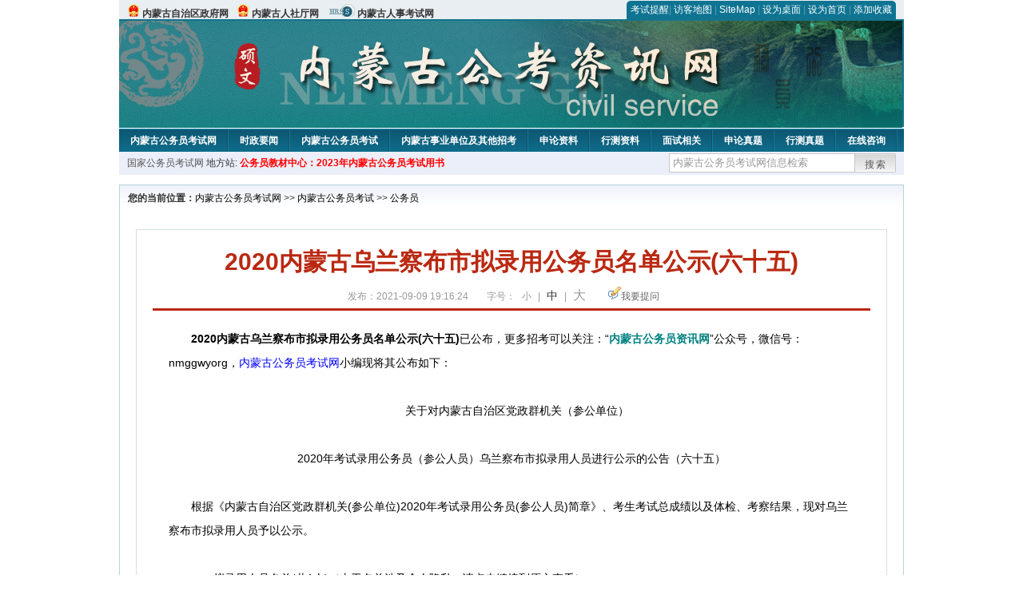

--- FILE ---
content_type: text/html
request_url: http://www.nmggwy.org/2021/0909/46025.html
body_size: 5272
content:
<!DOCTYPE html PUBLIC "-//W3C//DTD XHTML 1.0 Transitional//EN" "http://www.w3.org/TR/xhtml1/DTD/xhtml1-transitional.dtd">
<html xmlns="http://www.w3.org/1999/xhtml">
<head>
<meta http-equiv="Content-Type" content="text/html; charset=gbk" />
<title>2020内蒙古乌兰察布市拟录用公务员名单公示(六十五)_内蒙古公务员考试网</title>
<meta content="　　2020内蒙古乌兰察布市拟录用公务员名单公示(六十五)已公布，更多招考可以关注：“内蒙古公务员资讯网”公众号，微信号：nmggwyorg，内蒙古公务员考试网小编现将其公布如下：

 

　关于对内蒙古自治区党政群机关" name="description" />
<meta http-equiv="x-ua-compatible" content="ie=7" />
<meta name="applicable-device" content="pc" />
<base href="http://ww.nmggwy.org/" />
<meta name="author" content="内蒙古公务员考试网,http://ww.nmggwy.org/" />
<meta name="Copyright" content="Copyright @ 2013 - 2014 All Rights Reserved 版权所有 内蒙古公务员考试网 " />
<link href="css/main.css" rel="stylesheet" type="text/css" />
<link href="css/tooltip.css" rel="stylesheet" type="text/css" />
<script type="text/javascript">
//添加到收藏夹
function AddToFavorite()
{
    if (document.all){
       window.external.addFavorite(document.URL,document.title);
    }else if (window.sidebar){
       window.sidebar.addPanel(document.title, document.URL, "");
    }
}

//设为首页
function setHomepage(){
    if (document.all){
    document.body.style.behavior='url(#default#homepage)';
    document.body.setHomePage(document.URL);
  }else if (window.sidebar){
        if(window.netscape){
       try{ 
          netscape.security.PrivilegeManager.enablePrivilege("UniversalXPConnect"); 
       }catch (e){ 
                    alert( "该操作被浏览器拒绝，如果想启用该功能，请在地址栏内输入 about:config,然后将项 signed.applets.codebase_principal_support 值该为true" ); 
       }
        } 
    var prefs = Components.classes['@mozilla.org/preferences-service;1'].getService(Components. interfaces.nsIPrefBranch);
    prefs.setCharPref('browser.startup.homepage',document.URL);
    }
}
</script>
 
</head>

<body>
<div class="top">
  <ul class="left">
  
    <li><img src="images/srd_ico.gif" alt="内蒙古人民政府网" align="bottom" /> <a href="http://www.nmg.gov.cn/" target="_blank" rel="nofollow">内蒙古自治区政府网</a></li>
 <li><img src="images/srd_ico.gif" alt="内蒙古自治区人社厅网" align="bottom" /> <a href="http://www.nm12333.cn/ecdomain/framework/nmrsw/index.jsp" target="_blank" rel="nofollow">内蒙古人社厅网</a></li>
 <li><img src="images/rs_ico.gif" alt="内蒙古人事考试网" align="bottom" /> <a href="http://www.impta.com/" target="_blank" rel="nofollow">内蒙古人事考试网</a></li>
  </ul>

  <div class="right">
<div class="rig"></div>
<div class="con">
<a href="http://list.qq.com/cgi-bin/qf_invite?id=3ff9c1c0f4606524281fbd95b2b3fd79f47e6182fa44bc6c" target="_blank" rel="nofollow">考试提醒</a>|
    	<a href="sitemap.html">访客地图</a> | 
    	<a href="sitemaps.xml">SiteMap</a> | 
    	<a href="desktop.php" rel="nofollow">设为桌面</a> | 
<a href="http://ww.nmggwy.org/" onclick="setHomepage();" rel="nofollow">设为首页</a> | 
<a href="javascript:AddToFavorite();"  rel="nofollow">添加收藏</a>  
</div>
<div class="lef"></div>
  </div>

</div>
<div class="header" title="内蒙古公务员考试网，为您提供公务员考试第一手资料！">
  <div class="lef"></div>
  <div class="con"></div>
  <div class="rig"></div>
</div>
<div class="nav">
  <ul class="l">
    <li><a href="http://ww.nmggwy.org/">内蒙古公务员考试网</a></li>
<li class="ivl"></li>
<li><a href="/category/31.html" id="menu_31" target="_blank">时政要闻</a></li>
<li class="ivl"></li>
<li><a href="/category/32.html" id="menu_32" target="_blank">内蒙古公务员考试</a></li>
<li class="ivl"></li>
<li><a href="/category/33.html" id="menu_33" target="_blank">内蒙古事业单位及其他招考</a></li>
<li class="ivl"></li>
<li><a href="/category/34.html" id="menu_34" target="_blank">申论资料</a></li>
<li class="ivl"></li>
<li><a href="/category/35.html" id="menu_35" target="_blank">行测资料</a></li>
<li class="ivl"></li>
<li><a href="/category/37.html" id="menu_37" target="_blank">面试相关</a></li>
<li class="ivl"></li>
<li><a href="/category/67.html" id="menu_67" target="_blank">申论真题</a></li>
<li class="ivl"></li>
<li><a href="/category/68.html" id="menu_68" target="_blank">行测真题</a></li>
<li class="ivl"></li>
<li><a href="/ask" id="menu_136" target="_blank">在线咨询</a></li>
<li class="ivl"></li>
<li><a href="http://gwy.chnbook.org/" target="_blank" rel="nofollow">教材中心</a></li>
<li class="ivl"></li>
<!--<li><a href="http://www.bbsgwy.net" target="_blank" rel="nofollow">考试论坛</a></li>-->
<li class="ivl"></li>
  </ul>
</div>
<div class="l_site">
  <div class="l">
    <a target="_blank" href="http://www.chinagwyw.org" rel="nofollow">国家公务员考试网</a>
    地方站: 
             </div>
<script type="text/javascript" src="http://ww.nmggwy.org/js/head_tag_yongshu.js"></script>
  <div class="r t_sea">
    <form name="f1" action="http://www.baidu.com/baidu" target="_blank">
      <input type="hidden" name="type" value="all" />
   <input type="text" name="word" value="内蒙古公务员考试网信息检索" onclick="if(this.value=='内蒙古公务员考试网信息检索')this.value=''" class="input_a l" onfocus="this.className='input_on l';" onblur="this.className='input_a l';" style="width:223px; float:left; " />
      <input name="tn" type="hidden" value="bds">
      <input name="cl" type="hidden" value="3">
      <input name="ct" type="hidden" value="2097152">
            <input name="si" type="hidden" value="ww.nmggwy.org">
      <script language="javascript"> 
        <!-- 
        function checkform() {   
            if (document.search.q.value.length == 0) {   
                alert("请输入关键词!"); 
                document.search.q.focus(); 
                return false; 
            } 
        } 
        --> 
        </script>
      <div class="sea_btn" onmouseover="this.className='sea_btn sea_on'" onmouseout="this.className='sea_btn'">
      <a href="javascript:f1.submit();" rel="nofollow">搜索</a>
      	</div>
    </form>
  </div>
</div>
<script type="text/javascript" src="http://ww.nmggwy.org/js/head_top_pic.js"></script>

<div class="cate_b con_t bbox" style="width:980px;">
  <div id="position"><b>您的当前位置：</b><a href="http://ww.nmggwy.org" target="_blank">内蒙古公务员考试网</a>  >> <a href="/category/32.html">内蒙古公务员考试</a> >> <a href="/category/41.html">公务员</a></div>
  <div id="content">
    <h1>2020内蒙古乌兰察布市拟录用公务员名单公示(六十五)</h1>
    <div class="source">
<style>.time2 a{margin-right:5px;}</style>
        
        <span>发布：2021-09-09 19:16:24</span>
        
<span class="zh">字号：
<a class="t_12" href="javascript:resetSize(1)" title="小号" rel="nofollow">小</a> | 
<a class="t_14 t_now" href="javascript:resetSize(2)" title="中号" rel="nofollow">中</a> | 
<a class="t_16" href="javascript:resetSize(3)" title="大号" rel="nofollow">大</a></span>

        <span><img src="images/quiz_ico.gif" alt="我要提问" /><a href="http://ww.nmggwy.org/ask/question.php" target="_blank" rel="nofollow">我要提问</a></span>
    </div>
    <div class="main_content" id="article_content" style="font-size:14px;">
  
  <div>　　<b>2020内蒙古乌兰察布市拟录用公务员名单公示(六十五)</b>已公布，更多招考可以关注：&ldquo;<a href="http://ww.nmggwy.org/2017/0419/20602.html" target="_blank"><span style="color: rgb(0, 128, 128);"><strong>内蒙古公务员资讯网</strong></span></a>&rdquo;公众号，微信号：nmggwyorg，<a href="http://ww.nmggwy.org/" target="_blank"><a href="http://ww.nmggwy.org/" target="_blank">内蒙古公务员考试网</a></a>小编现将其公布如下：</div>
<div>
<div>&nbsp;</div>
<div>
<div style="text-align: center;"><span style="text-align: start;">　关于对内蒙古自治区党政群机关（参公单位）<br />
<br />
2020年考试录用公务员（参公人员）乌兰察布市拟录用人员进行公示的公告（六十五）</span></div>
<div style="text-align: center;">&nbsp;</div>
<div>
<div>
<div>　　根据《内蒙古自治区党政群机关(参公单位)2020年考试录用公务员(参公人员)简章》、考生考试总成绩以及体检、考察结果，现对乌兰察布市拟录用人员予以公示。</div>
<div>&nbsp;</div>
<div>　　一、拟录用人员名单(共1人)（由于名单涉及个人隐私，请点击链接到原文查看）</div>
<div>&nbsp;</div>
<div>　　二、受理方式和时间</div>
<div>&nbsp;</div>
<div>　　公示期间如对上述人员有异议，请向内蒙古自治区党委组织部反映，受理电话：0471-12370</div>
<div>&nbsp;</div>
<div>　　公示时间：2021年9月10日至2021年9月16日</div>
<div>&nbsp;</div>
<div style="text-align: right;">　　内蒙古自治区党委组织部</div>
<div style="text-align: right;">&nbsp;</div>
<div style="text-align: right;">　　2021年9月9日</div>
<div style="text-align: right;">&nbsp;</div>
<div>　　文章来源：http://www.impta.com.cn/gwygongshi/202199153723.asp</div>
</div>
</div>
</div>
</div>
<div style="text-align: center;"><img src="http://ww.nmggwy.org/uploadfile/2021/0811/20210811113448881.jpg" alt="" /></div>
<div>&nbsp;</div>  <br>
<script type="text/javascript" src="http://ww.nmggwy.org/js/show_con_jc.js"></script>
  <div style="clear:both;"></div>
<!-- Baidu Button BEGIN -->

<div class="l" style="margin-left: 30px;"> <span style="font-size:14px;color:blue; float:left;">点击分享信息：</span>
    <div id="bdshare" class="bdshare_t bds_tools get-codes-bdshare" style="float:left;">
        <a class="bds_qzone"></a>
        <a class="bds_tsina"></a>
        <a class="bds_tqq"></a>
        <a class="bds_renren"></a>
        <span class="bds_more" ></span>
<a class="shareCount" rel="nofollow"></a>
    </div>

</div>
<script type="text/javascript" id="bdshare_js" data="type=tools&amp;uid=594992" ></script>
<script type="text/javascript" id="bdshell_js"></script>
<script type="text/javascript">
document.getElementById("bdshell_js").src = "http://bdimg.share.baidu.com/static/js/shell_v2.js?t=" + new Date().getHours();
</script>
<!-- Baidu Button END -->

      <div class="arti_btm">
        <div class="pre_next"> 
                <a href="2022/1220/54032.html" titile="内蒙古公务员考试法律常识：行政处罚法考点"  target="_blank" rel="nofollow">&#171; 上一篇</a>
                &nbsp;&nbsp;|&nbsp;&nbsp;
                <a href="2017/0419/20602.html" titile="内蒙古公务员考试网微信公众平台已开通"  target="_blank" rel="nofollow">下一篇 &#187;</a>
                        </div>
        <div class="r">
          <div class="bl_l"><a href="javascript:void(0);" onClick="addToFavorite()" class="block_link" rel="nofollow">收藏此页</a></div>
          <div class="bl_l"><a href="http://list.qq.com/cgi-bin/qf_invite?id=3ff9c1c0f4606524281fbd95b2b3fd79f47e6182fa44bc6c" class="block_link" target="_blank" rel="nofollow" >考试提醒</a></div>
        </div>
      </div>
      

            <div class="re_ar">
        <div class="ttl">
        	<span class="ico"><img src="images/xgwz_ico.gif" alt="相关文章" /></span><span class="con">相关文章</span>
        </div>
        <ul class="re_ar_list">
                        <li><a href="2022/1220/54032.html" title="内蒙古公务员考试法律常识：行政处罚法考点" target="_blank">内蒙古公务员考试法律常识：行政处罚法考点</a></li>
                <li><a href="2022/1220/54031.html" title="内蒙古行测言语理解：主旨别怕，指代助你" target="_blank">内蒙古行测言语理解：主旨别怕，指代助你</a></li>
                <li><a href="2022/1220/54030.html" title="内蒙古行测资料分析解题五大思维，来提速！" target="_blank">内蒙古行测资料分析解题五大思维，来提速！</a></li>
                <li><a href="2022/1220/54029.html" title="内蒙古区考行测逻辑判断中“别人家的孩子”" target="_blank">内蒙古区考行测逻辑判断中“别人家的孩子”</a></li>
                <li><a href="2022/1220/54028.html" title="内蒙古行测数量关系，“三板斧”解不定方程" target="_blank">内蒙古行测数量关系，“三板斧”解不定方程</a></li>
                        </ul>
      </div>
      <div class="re_ar" style="margin-left:12px;">
        <div class="ttl"><span class="ico"><img src="images/xgwt_ico.gif" alt="相关问题" /></span><span class="con">相关问题 </span></div>
        <ul class="re_ar_list">
                                <li><a href="/ask/show_4524.html" title="内蒙古公务员考试的职位很多都要求具有2年基层工作经历。那么是选调生，已经在基层工作满3年，能否参加省考？" target="_blank">内蒙古公务员考试的职位很多都要求具有2年基层工作经历。那么是选调生，已经在基层工作满3年，能否参加省考？</a></li>
                <li><a href="/ask/show_4498.html" title="内蒙古公务员考试，岗位取消，不知道未参加改岗，怎么办" target="_blank">内蒙古公务员考试，岗位取消，不知道未参加改岗，怎么办</a></li>
                <li><a href="/ask/show_4497.html" title="内蒙古公务员考试，岗位取消，不知道未参加改岗，怎么办" target="_blank">内蒙古公务员考试，岗位取消，不知道未参加改岗，怎么办</a></li>
                <li><a href="/ask/show_4496.html" title="内蒙古公务员考试，岗位取消，不知道未参加改岗，怎么办" target="_blank">内蒙古公务员考试，岗位取消，不知道未参加改岗，怎么办</a></li>
                <li><a href="/ask/show_4495.html" title="内蒙古公务员考试，岗位取消，不知道未参加改岗，怎么办" target="_blank">内蒙古公务员考试，岗位取消，不知道未参加改岗，怎么办</a></li>
                        </ul>
      </div>
    </div>
  </div>
  <div class="c"></div>
</div>

<img src="http://ww.nmggwy.org/count.php?contentid=46025" style="display:none;" />

<script type="text/javascript">
<!--
function ContentSize(size) 
{ 
var obj = document.getElementById('nr'); 
obj.style.fontSize = size + "px"; 
} 
//-->
</script>
<script type="text/javascript">
function resetSize(e){var t=(10+e*2).toString();$(".t_"+t).addClass("t_now").siblings().removeClass("t_now");$("#article_content").css("font-size",t+"px")}
</script>
<script type="text/javascript">
function addToFavorite()
{
    var sURL = location.href;
    var sTitle = '内蒙古公务员考试网';
    try {
        window.external.addFavorite(sURL, sTitle);
    }
    catch (e)
    {
        try {
            window.sidebar.addPanel(sTitle, sURL, "");
        }
        catch (e)
        {
            alert("非IE内核浏览器用户，请使用Ctrl+D进行收藏添加");
        }
    }
}

</script>

<script>
function $(id){
id = id.replace('#','');
return document.getElementById(id);
}
function redirect(url)
{
if(url.lastIndexOf('/.') > 0)
{
url = url.replace(/\/(\.[a-zA-Z]+)([0-9]+)$/g, "/$2$1");
}
else if(url.match(/\/([a-z\-]+).html([0-9]+)$/)) {
url = url.replace(/\/([a-z\-]+).html([0-9]+)$/, "/$1/page-$2.html");
}
else if(url.match(/\/([a-z]+).html([0-9]+)$/)) {
url = url.replace(/\/([a-z]+).html([0-9]+)$/, "/$1-$2.html");
}else if(url.match(/category([0-9]+)_.html([0-9]+)$/)) {
url = url.replace(/category([0-9]+)_.html([0-9]+)$/, "category$1_$2.html");
}
if(url.indexOf('://') == -1 && url.substr(0, 1) != '/' && url.substr(0, 1) != '?') url = 'http://www.jsgwyw.org/'+url;
location.href = url;
}


</script>

<div class="c"></div>
<div class="cate_b">
  <div class="links bbox">
    <div class="ttl">友情链接：</div>
    <div class="con">              </div>
  </div>
</div>
 

<script type="text/javascript" src="js/jquery.min.js"></script>
<script type="text/javascript" src="js/tooltips.js"></script>
<div class="c"></div>
<div class="cate_b btm_nav">
  <div class="l"> 
    <a href="http://ww.nmggwy.org/rss.php" rel="nofollow">RSS</a>
    <a href="http://ww.nmggwy.org/tags" rel="nofollow">Tags</a>
  </div>
  <div class="r" style="margin-top:9px;"><a href="http://ww.nmggwy.org/2021/0909/46025.html#top" rel="nofollow"><img src="images/top_ico.gif" alt="返回网页顶部" /></a></div>
</div>
<script type="text/javascript" src="http://ww.nmggwy.org/js/footer_copyright.js"></script>

   <a href="http://ww.nmggwy.org/">http://ww.nmggwy.org/</a> All Rights Reserved <a href="http://www.miitbeian.gov.cn/" rel="nofollow" target="_blank">苏ICP备11038242号-25</a> <br />
  （任何引用或转载本站内容及样式须注明版权）<a href="sitemaps.xml">XML</a>
  <br />
 
<!-- Tongji BEGIN -->
<script type="text/javascript" src="http://ww.nmggwy.org/js/foot_tongji.js"></script>
 <!-- Tongji END -->
 	 <!-- Baidu Button BEGIN -->
<script type="text/javascript" id="bdshare_js" data="type=slide&amp;img=6&amp;pos=right&amp;uid=759771" ></script>
<script type="text/javascript" id="bdshell_js"></script>
<script type="text/javascript">
document.getElementById("bdshell_js").src = "http://bdimg.share.baidu.com/static/js/shell_v2.js?cdnversion=" + Math.ceil(new Date()/3600000);
</script>
<!-- Baidu Button END -->

</div>
</body>
</html> 


--- FILE ---
content_type: text/javascript
request_url: http://ww.nmggwy.org/js/foot_tongji.js
body_size: 304
content:
document.write ('<script language="javascript" type="text/javascript" src="http://js.users.51.la/17638323.js"></script>');
//ad
//document.write('<style type="text/css">');
//document.write('.ad_l{position:fixed;z-index:9999;left:10px;top:250px;_position:absolute;top:expression(eval(document.documentElement.scrollTop+50))}');
//document.write('</style>');
//document.write('<div class="ad_l" id="duilian_ad1">');
//document.write('<img src="http://download.chinagwyw.org/icnmgwx.jpg" />')
//document.write('</div>');


--- FILE ---
content_type: text/javascript
request_url: http://ww.nmggwy.org/js/show_con_jc.js
body_size: 507
content:
document.write('<div class="l" style="margin-left: 30px;">');
document.write('<a style="color:#FF0000;font-weight:bold;" href="http://www.chnbook.org/goods.php?id=15&utm_source=nmggwy.org&utm_medium=show_jc" target="_blank" rel="nofollow">');
document.write('公务员教材中心：2025年内蒙古公务员考试用书<span style="color:blue;font-weight:bold;">【赠送笔试课程+题库刷题，仅赠1万份】</span');
document.write('</a>');
document.write('</div>');

document.write('<div class="l" style="margin-left: 30px;font-weight:bold; color:blue;">内蒙古公务员考试学习交流QQ群:947327560  点击');
document.write('<a target="_blank" href="https://jq.qq.com/?_wv=1027&k=CXSLwKgA">');
document.write('<img border="0" src="http://pub.idqqimg.com/wpa/images/group.png" alt="内蒙古公务员考试学习1群" title="内蒙古公务员考试学习1群">');
document.write('</a>');
document.write('一键加群</div>');


--- FILE ---
content_type: text/javascript
request_url: http://ww.nmggwy.org/js/head_tag_yongshu.js
body_size: 281
content:

document.write('<div class="l" style="margin-left: 3px;">');
document.write('<a style="color:#FF0000;font-weight:bold;" href="http://www.chnbook.org/goods.php?id=15&utm_source=nmggwy.org&utm_medium=tag_yongshu" target="_blank" rel="nofollow">');
document.write('公务员教材中心：2023年内蒙古公务员考试用书');
document.write('</a>');
document.write('</div>');










